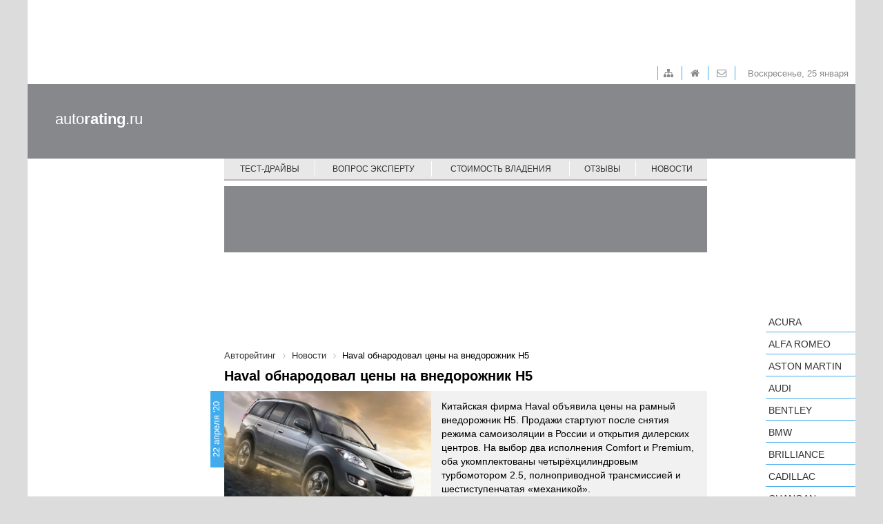

--- FILE ---
content_type: text/html; charset=UTF-8
request_url: https://autorating.ru/news/2020-04-22-haval-obnarodoval-tseny-na-vnedorozhnik-h5/
body_size: 6162
content:
<!doctype html>
<!--[if lt IE 7 ]>
<html class="ie6 ie67 ie" lang="ru">
<![endif]-->
<!--[if IE 7 ]>
<html class="ie7 ie67 ie" lang="ru">
<![endif]-->
<!--[if IE 8 ]>
<html class="ie8 ie" lang="ru">
<![endif]-->
<!--[if IE 9 ]>
<html class="ie9 ie" lang="ru">
<![endif]-->
<!--[if (gt IE 9)|!(IE)]><!-->
<html lang="ru">
<!--<![endif]-->
<head><!-- 777 -->
	<meta http-equiv="X-UA-Compatible" content="IE=edge" /> 

	<meta name="viewport" content="width=device-width,minimum-scale=1,maximum-scale=1,initial-scale=1,user-scalable=no">
	<meta property="fb:pages" content="239007769491557" />
    <meta property="og:site_name" content="Авторейтинг" /><meta property="og:title" content="Haval обнародовал цены на внедорожник H5" /><meta property="og:description" content="От 1,1 млн рублей" /><meta property="og:type" content="article" /><meta property="og:locale" content="ru_RU" /><meta name="twitter:title" content="Haval обнародовал цены на внедорожник H5" /><meta name="twitter:description" content="От 1,1 млн рублей" />
	<title>Haval обнародовал цены на внедорожник H5 - Новости - Авторейтинг</title>
	
	<link rel="icon" href="/bitrix/templates/main/images/favicon.ico" type="image/x-icon">	
	<meta http-equiv="Content-Type" content="text/html; charset=UTF-8" />
<meta name="description" content="Haval обнародовал цены на внедорожник H5. Свежие новости и новинки авто со всего мира! Все автошоу и автовыставки на сайте Авторейтинг." />
<link href="/bitrix/cache/css/s1/main/page_b32367e13e6c55f824c0c89aaf74438d/page_b32367e13e6c55f824c0c89aaf74438d_v1.css?17388549837846" type="text/css"  rel="stylesheet" />
<link href="/bitrix/cache/css/s1/main/template_0fce655a369254d5434b4dc5a5d4bc6f/template_0fce655a369254d5434b4dc5a5d4bc6f_v1.css?1738854970140221" type="text/css"  data-template-style="true" rel="stylesheet" />
	<meta property="fb:admins" content="100006535148274"/>
	<meta property="fb:app_id" content="124458674606516"/>

	<meta property="fb:pages" content="239007769491557" />
	

<!-- Google.analytics counter --> 
		

</head>
<body>
			<div class="container">
		<div class="adv-top-stat">
			<div class="adv-geo-banner" id="TOP_HEADER_STATIC"></div>
		</div>

		<div class="adv-expand">
			<div class="adv-geo-banner" id="TOP_HEADER"></div>
			<div class="adv-geo-banner" id="TOP_HEADER_MIN"></div>
		</div>
		
		<div class="header">
		
			<div class="toolbar">

				<div id="toolbar-menu">
					
<ul class="toolbar-menu">
			<li class="toolbar-menu__item_first">
		
		<a class="fa fa-sitemap toolbar-menu__item-link" href="/map/">&nbsp;</a>
	</li>
			<li class="toolbar-menu__item">
		
		<a class="fa fa-home toolbar-menu__item-link" href="/">&nbsp;</a>
	</li>
			<li class="toolbar-menu__item">
		
		<a class="fa fa-envelope-o toolbar-menu__item-link" href="/about/">&nbsp;</a>
	</li>

</ul>
				</div>
				
				<div id="toolbar-date">
					<span>
						Воскресенье, 25 января					</span>
				</div>
			</div>
			
			<div class="adv-geo-banner__fix adv-geo-banner__fix_header" id="HEADER"></div>
			
			<div id="logo">
									<a class="logo__text" href="/" title="Авторейтинг" >auto<strong>rating</strong>.ru</a>
							</div>
			<div id="main-menu">
				
<nav class="pushy pushy-right">
	<div class="menu-btn"></div>
	<ul class="main-menu">
						<li class="main-menu__item pushy-link">
				<a class="main-menu__link" href="/test-drive/">Тест-драйвы</a>
			</li>
							<li class="main-menu__item_separator"></li>
									<li class="main-menu__item pushy-link">
				<a class="main-menu__link" href="/expert/">Вопрос эксперту</a>
			</li>
							<li class="main-menu__item_separator"></li>
									<li class="main-menu__item pushy-link">
				<a class="main-menu__link" href="/compare_auto/">Стоимость владения</a>
			</li>
							<li class="main-menu__item_separator"></li>
									<li class="main-menu__item pushy-link">
				<a class="main-menu__link" href="/comments/">Отзывы</a>
			</li>
							<li class="main-menu__item_separator"></li>
									<li class="main-menu__item pushy-link">
				<a class="main-menu__link selected" href="/news/">Новости</a>
			</li>
								<li class="main-menu__item_mobile pushy-link">
				<a class="main-menu__link" href="/search/">Подобрать автомобиль</a>
			</li>
								<li class="main-menu__item_mobile pushy-link">
				<a class="main-menu__link" href="/cars/">Каталог авто</a>
			</li>
				</ul>
</nav>

<div class="site-overlay"></div>

			</div>
		</div>
		
		<div class="workarea">
			<div class="adv-geo-banner__fix adv-geo-banner__fix_dealers" id="CENTER_STR_LINK"></div>
			<div class="col_left">
				
				<div id="search-auto">
									</div>
		
				
				<div class="b-subscribe">
									</div>	
									
				
				<div class="adv-geo-banner" id="LEFT_SIDE_TOP"></div>
				<div class="adv-geo-banner" id="LEFT_SIDE_TOP_MOBILE"></div>
				
				<div class="adv-geo-banner" id="LEFT_SIDE_BOTTOM"></div>
				<div class="adv-geo-banner" id="LEFT_SIDE_BOTTOM_MOBILE"></div>
				
				<div class="adv-geo-banner" id="LEFT_SIDE_BOTTOM2"></div>

								<div class="adv-geo-banner" id="LEFT_SIDE_BOTTOM_200"></div>

			</div>
			<div class="col_center">
				<div class="adv-geo-banner" id="CENTER_TOP"></div>
				<div class="adv-geo-banner" id="CENTER_TOP_MOBILE"></div>
								<div id="search-auto_mobile">
									</div>
								
														<div id="current_item_container"></div>
					<div id="infinity_content">
						<div class="page">
								
									<div id="breadcrumb">
						<link href="/bitrix/css/main/font-awesome.css?147686912628777" type="text/css" rel="stylesheet" />
<div class="breadcrumb">
			<div class="breadcrumb-item" id="breadcrumb_0" itemscope="" itemtype="http://data-vocabulary.org/Breadcrumb" itemref="breadcrumb_1">
				
				<a href="/" title="Авторейтинг" itemprop="url">
					<span itemprop="title">Авторейтинг</span>
				</a>
			</div>
			<div class="breadcrumb-item" id="breadcrumb_1" itemscope="" itemtype="http://data-vocabulary.org/Breadcrumb" itemprop="child">
				<i class="fa fa-angle-right"></i>
				<a href="/news/" title="Новости" itemprop="url">
					<span itemprop="title">Новости</span>
				</a>
			</div>
			<div class="breadcrumb-item">
				<i class="fa fa-angle-right"></i>
				<span>Haval обнародовал цены на внедорожник H5</span>
			</div><div style="clear:both"></div></div>					</div>
					<h1>Haval обнародовал цены на внедорожник H5</h1>
				<meta name="next_url" content="/news/2020-04-22-land-rover-podklyuchil-eshchye-dva-krossovera-k-rozetke/" />
<div class="news-detail">
	<div class="news-detail__date">
		22 апреля '20	</div>
	<div class="news-detail__img-cont">
		<img
			class="news-detail__img"
			border="0"
			src="/upload/iblock/5de/5de90bd0c736da941170922c31638f33.jpg"
			width="360"
			height="239"
			alt="Haval обнародовал цены на внедорожник H5"
			title="Haval обнародовал цены на внедорожник H5"
			/>
	</div>

	<div class="news-detail__text content"><p>
	 Китайская фирма Haval объявила цены на рамный внедорожник H5. Продажи стартуют после снятия режима самоизоляции в России и открытия дилерских центров. На выбор два исполнения Comfort и Premium, оба укомплектованы четырёхцилиндровым турбомотором 2.5, полноприводной трансмиссией и шестиступенчатая «механикой».
</p>
 <br>
 <img alt="haval h5.jpg" src="https://s1.autorating.ru/upload/medialibrary/58e/58e65035e15ea1033d90abe565f6aaf4.jpg" title="Тульский haval h5 " width="700" height="394"><br>
<p>
	 В версии Comfort за 1&nbsp;099&nbsp;000 рублей отдача двигателя составит 150 л.с. и 250 Н·м, а в стандартный набор оборудования вошли: две подушки безопасности, система курсовой устойчивости, круиз-контроль, задние датчики парковки, 16-дюймовые колёса, климат-контроль, электростеклоподъемники, кожаная отделка руля, обогрев передних сидений и медиа-система с восьмидюймовым экраном.
</p>
 <br>
 <img alt="Тульский Haval H5  цены" src="https://s2.autorating.ru/upload/medialibrary/bf9/bf9bc3ed5b95ea7cb856b2a925874f8d.jpg" title="Тульский Haval H5" width="700" height="394"><br>
<p>
	 В версии Premium добавится боковые подушки безопасности, камера заднего вида, датчики света и дождя, также все сиденья будут отделаны кожзамом, у водительского кресла появятся электрорегулировка, а 16-ые колёса сменят на и 17-дюймовые. Такие вездеходы можно заказать как со 150-сильным мотором, так и с «турбочетвёркой» 177 л.с., цена за первый вариант – 1 249 000 рублей, 177-сильный вездеход обойдётся в 1 349 000 рублей.
</p>
</div>
	<div class="clear"></div>

	<a class="btn-list news-detail__back-link" href="/news/">Другие новости</a>
</div>


<!-- Yandex.RTB R-A-208963-3 -->
<div id="yandex_rtb_R-A-208963-3"></div>
<div class="news-list-block">
	<div class="mp-header">
		<h2 class="mp-header__title">Новости марки</h2>
	</div>

	<div class="news-list">
					<div class="news-item" id="bx_3218110189_161505">
			
			<div class="news-item__date">
				16 апреля '20			</div>

			<a class="news-item__link" href="/news/2020-04-16-haval-raskryl-osnashchenie-vnedorozhnika-h5/">
				<div class="news-item__cicle">
				</div>
				<img class="news-item__img"
					border="0"
					src="/upload/iblock/22e/22ef50cd37226df4ab7943fc1b3983c7.jpg"
					width="183"
					height="122"
					alt="Haval раскрыл оснащение внедорожника H5"
					title="Haval раскрыл оснащение внедорожника H5"
					/>
				<div class="news-item__name">
					Haval раскрыл оснащение внедорожника H5				</div>

				
			</a>
		</div>
					<div class="news-item" id="bx_3218110189_161486">
			
			<div class="news-item__date">
				10 апреля '20			</div>

			<a class="news-item__link" href="/news/2020-04-10-haval-anonsiroval-tulskiy-vnedorozhnik-h5-/">
				<div class="news-item__cicle">
				</div>
				<img class="news-item__img"
					border="0"
					src="/upload/iblock/659/659333bec66368611a617742a4a00b1e.png"
					width="183"
					height="122"
					alt="Haval анонсировал «тульский» внедорожник H5 "
					title="Haval анонсировал «тульский» внедорожник H5 "
					/>
				<div class="news-item__name">
					Haval анонсировал «тульский» внедорожник H5 				</div>

				
			</a>
		</div>
					<div class="news-item" id="bx_3218110189_161482">
			
			<div class="news-item__date">
				9 апреля '20			</div>

			<a class="news-item__link" href="/news/2020-04-09-vnedorozhnik-haval-h5-gotovitsya-k-smene-pokoleniya/">
				<div class="news-item__cicle">
				</div>
				<img class="news-item__img"
					border="0"
					src="/upload/iblock/46d/46d7287abdbd18c66d1bd117eec7431c.jpg"
					width="183"
					height="122"
					alt="Внедорожник Haval H5 готовится к смене поколения"
					title="Внедорожник Haval H5 готовится к смене поколения"
					/>
				<div class="news-item__name">
					Внедорожник Haval H5 готовится к смене поколения				</div>

				
			</a>
		</div>
		</div>
</div>
										</div>
					</div>
													
				<div class="adv-geo-banner" id="CENTER_BOTTOM"></div>
				<div class="adv-geo-banner" id="CENTER_BOTTOM_MOBILE"></div>
			</div>
			<div class="col_right">
				<div class="adv-geo-banner" id="RIGHT_SIDE_TOP"></div>
				<div id="catalog_cars">
					<ul class="catalog-cars">
	<li class="catalog-cars__item">
		<a class="catalog-cars__brand-name"
			href="/cars/acura/" 
			data-id="17850" 
			data-code="acura">Acura</a><ul class="catalog-cars-submenu" style="display: none;"></ul>	</li>
	<li class="catalog-cars__item">
		<a class="catalog-cars__brand-name"
			href="/cars/alfa-romeo/" 
			data-id="17851" 
			data-code="alfa-romeo">Alfa Romeo</a><ul class="catalog-cars-submenu" style="display: none;"></ul>	</li>
	<li class="catalog-cars__item">
		<a class="catalog-cars__brand-name"
			href="/cars/aston-martin/" 
			data-id="17902" 
			data-code="aston-martin">Aston Martin</a><ul class="catalog-cars-submenu" style="display: none;"></ul>	</li>
	<li class="catalog-cars__item">
		<a class="catalog-cars__brand-name"
			href="/cars/audi/" 
			data-id="17855" 
			data-code="audi">Audi</a><ul class="catalog-cars-submenu" style="display: none;"></ul>	</li>
	<li class="catalog-cars__item">
		<a class="catalog-cars__brand-name"
			href="/cars/bentley/" 
			data-id="17857" 
			data-code="bentley">Bentley</a><ul class="catalog-cars-submenu" style="display: none;"></ul>	</li>
	<li class="catalog-cars__item">
		<a class="catalog-cars__brand-name"
			href="/cars/bmw/" 
			data-id="17856" 
			data-code="bmw">BMW</a><ul class="catalog-cars-submenu" style="display: none;"></ul>	</li>
	<li class="catalog-cars__item">
		<a class="catalog-cars__brand-name"
			href="/cars/brilliance/" 
			data-id="17901" 
			data-code="brilliance">Brilliance</a><ul class="catalog-cars-submenu" style="display: none;"></ul>	</li>
	<li class="catalog-cars__item">
		<a class="catalog-cars__brand-name"
			href="/cars/cadillac/" 
			data-id="17858" 
			data-code="cadillac">Cadillac</a><ul class="catalog-cars-submenu" style="display: none;"></ul>	</li>
	<li class="catalog-cars__item">
		<a class="catalog-cars__brand-name"
			href="/cars/changan/" 
			data-id="17907" 
			data-code="changan">Changan</a><ul class="catalog-cars-submenu" style="display: none;"></ul>	</li>
	<li class="catalog-cars__item">
		<a class="catalog-cars__brand-name"
			href="/cars/chery/" 
			data-id="17893" 
			data-code="chery">Chery</a><ul class="catalog-cars-submenu" style="display: none;"></ul>	</li>
	<li class="catalog-cars__item">
		<a class="catalog-cars__brand-name"
			href="/cars/chevrolet/" 
			data-id="17859" 
			data-code="chevrolet">Chevrolet</a><ul class="catalog-cars-submenu" style="display: none;"></ul>	</li>
	<li class="catalog-cars__item">
		<a class="catalog-cars__brand-name"
			href="/cars/chrysler/" 
			data-id="17860" 
			data-code="chrysler">Chrysler</a><ul class="catalog-cars-submenu" style="display: none;"></ul>	</li>
	<li class="catalog-cars__item">
		<a class="catalog-cars__brand-name"
			href="/cars/citroen/" 
			data-id="17861" 
			data-code="citroen">Citroen</a><ul class="catalog-cars-submenu" style="display: none;"></ul>	</li>
	<li class="catalog-cars__item">
		<a class="catalog-cars__brand-name"
			href="/cars/daewoo/" 
			data-id="17883" 
			data-code="daewoo">Daewoo</a><ul class="catalog-cars-submenu" style="display: none;"></ul>	</li>
	<li class="catalog-cars__item">
		<a class="catalog-cars__brand-name"
			href="/cars/datsun/" 
			data-id="17909" 
			data-code="datsun">Datsun</a><ul class="catalog-cars-submenu" style="display: none;"></ul>	</li>
	<li class="catalog-cars__item">
		<a class="catalog-cars__brand-name"
			href="/cars/dodge/" 
			data-id="17892" 
			data-code="dodge">Dodge</a><ul class="catalog-cars-submenu" style="display: none;"></ul>	</li>
	<li class="catalog-cars__item">
		<a class="catalog-cars__brand-name"
			href="/cars/dongfeng/" 
			data-id="17991" 
			data-code="dongfeng">Dongfeng</a><ul class="catalog-cars-submenu" style="display: none;"></ul>	</li>
	<li class="catalog-cars__item">
		<a class="catalog-cars__brand-name"
			href="/cars/ds/" 
			data-id="19047" 
			data-code="ds">DS</a><ul class="catalog-cars-submenu" style="display: none;"></ul>	</li>
	<li class="catalog-cars__item">
		<a class="catalog-cars__brand-name"
			href="/cars/faw/" 
			data-id="17891" 
			data-code="faw">FAW</a><ul class="catalog-cars-submenu" style="display: none;"></ul>	</li>
	<li class="catalog-cars__item">
		<a class="catalog-cars__brand-name"
			href="/cars/ferrari/" 
			data-id="17887" 
			data-code="ferrari">Ferrari</a><ul class="catalog-cars-submenu" style="display: none;"></ul>	</li>
	<li class="catalog-cars__item">
		<a class="catalog-cars__brand-name"
			href="/cars/fiat/" 
			data-id="17862" 
			data-code="fiat">FIAT</a><ul class="catalog-cars-submenu" style="display: none;"></ul>	</li>
	<li class="catalog-cars__item">
		<a class="catalog-cars__brand-name"
			href="/cars/ford/" 
			data-id="17849" 
			data-code="ford">Ford</a><ul class="catalog-cars-submenu" style="display: none;"></ul>	</li>
	<li class="catalog-cars__item">
		<a class="catalog-cars__brand-name"
			href="/cars/foton/" 
			data-id="19298" 
			data-code="foton">Foton</a><ul class="catalog-cars-submenu" style="display: none;"></ul>	</li>
	<li class="catalog-cars__item">
		<a class="catalog-cars__brand-name"
			href="/cars/geely/" 
			data-id="17899" 
			data-code="geely">Geely</a><ul class="catalog-cars-submenu" style="display: none;"></ul>	</li>
	<li class="catalog-cars__item">
		<a class="catalog-cars__brand-name"
			href="/cars/genesis/" 
			data-id="19102" 
			data-code="genesis">Genesis</a><ul class="catalog-cars-submenu" style="display: none;"></ul>	</li>
	<li class="catalog-cars__item">
		<a class="catalog-cars__brand-name"
			href="/cars/great-wall/" 
			data-id="17890" 
			data-code="great-wall">Great Wall</a><ul class="catalog-cars-submenu" style="display: none;"></ul>	</li>
	<li class="catalog-cars__item">
		<a class="catalog-cars__brand-name"
			href="/cars/haima/" 
			data-id="17906" 
			data-code="haima">Haima</a><ul class="catalog-cars-submenu" style="display: none;"></ul>	</li>
	<li class="catalog-cars__item">
		<a class="catalog-cars__brand-name"
			href="/cars/haval/" 
			data-id="19164" 
			data-code="haval">Haval</a><ul class="catalog-cars-submenu" style="display: none;"></ul>	</li>
	<li class="catalog-cars__item">
		<a class="catalog-cars__brand-name"
			href="/cars/hawtai/" 
			data-id="19548" 
			data-code="hawtai">Hawtai</a><ul class="catalog-cars-submenu" style="display: none;"></ul>	</li>
	<li class="catalog-cars__item">
		<a class="catalog-cars__brand-name"
			href="/cars/honda/" 
			data-id="17863" 
			data-code="honda">Honda</a><ul class="catalog-cars-submenu" style="display: none;"></ul>	</li>
	<li class="catalog-cars__item">
		<a class="catalog-cars__brand-name"
			href="/cars/hower/" 
			data-id="19472" 
			data-code="hower">Hower</a><ul class="catalog-cars-submenu" style="display: none;"></ul>	</li>
	<li class="catalog-cars__item">
		<a class="catalog-cars__brand-name"
			href="/cars/hyundai/" 
			data-id="17903" 
			data-code="hyundai">Hyundai</a><ul class="catalog-cars-submenu" style="display: none;"></ul>	</li>
	<li class="catalog-cars__item">
		<a class="catalog-cars__brand-name"
			href="/cars/infiniti/" 
			data-id="17895" 
			data-code="infiniti">Infiniti</a><ul class="catalog-cars-submenu" style="display: none;"></ul>	</li>
	<li class="catalog-cars__item">
		<a class="catalog-cars__brand-name"
			href="/cars/isuzu/" 
			data-id="19135" 
			data-code="isuzu">Isuzu</a><ul class="catalog-cars-submenu" style="display: none;"></ul>	</li>
	<li class="catalog-cars__item">
		<a class="catalog-cars__brand-name"
			href="/cars/jaguar/" 
			data-id="17865" 
			data-code="jaguar">Jaguar</a><ul class="catalog-cars-submenu" style="display: none;"></ul>	</li>
	<li class="catalog-cars__item">
		<a class="catalog-cars__brand-name"
			href="/cars/jeep/" 
			data-id="17866" 
			data-code="jeep">Jeep</a><ul class="catalog-cars-submenu" style="display: none;"></ul>	</li>
	<li class="catalog-cars__item">
		<a class="catalog-cars__brand-name"
			href="/cars/kia/" 
			data-id="17867" 
			data-code="kia">KIA</a><ul class="catalog-cars-submenu" style="display: none;"></ul>	</li>
	<li class="catalog-cars__item">
		<a class="catalog-cars__brand-name"
			href="/cars/lada/" 
			data-id="17904" 
			data-code="lada">LADA</a><ul class="catalog-cars-submenu" style="display: none;"></ul>	</li>
	<li class="catalog-cars__item">
		<a class="catalog-cars__brand-name"
			href="/cars/lamborghini/" 
			data-id="17894" 
			data-code="lamborghini">Lamborghini</a><ul class="catalog-cars-submenu" style="display: none;"></ul>	</li>
	<li class="catalog-cars__item">
		<a class="catalog-cars__brand-name"
			href="/cars/land-rover/" 
			data-id="17868" 
			data-code="land-rover">Land Rover</a><ul class="catalog-cars-submenu" style="display: none;"></ul>	</li>
	<li class="catalog-cars__item">
		<a class="catalog-cars__brand-name"
			href="/cars/lexus/" 
			data-id="17869" 
			data-code="lexus">Lexus</a><ul class="catalog-cars-submenu" style="display: none;"></ul>	</li>
	<li class="catalog-cars__item">
		<a class="catalog-cars__brand-name"
			href="/cars/lifan/" 
			data-id="17900" 
			data-code="lifan">LIFAN</a><ul class="catalog-cars-submenu" style="display: none;"></ul>	</li>
	<li class="catalog-cars__item">
		<a class="catalog-cars__brand-name"
			href="/cars/lotus/" 
			data-id="17889" 
			data-code="lotus">Lotus</a><ul class="catalog-cars-submenu" style="display: none;"></ul>	</li>
	<li class="catalog-cars__item">
		<a class="catalog-cars__brand-name"
			href="/cars/luxgen/" 
			data-id="17908" 
			data-code="luxgen">Luxgen </a><ul class="catalog-cars-submenu" style="display: none;"></ul>	</li>
	<li class="catalog-cars__item">
		<a class="catalog-cars__brand-name"
			href="/cars/maserati/" 
			data-id="17896" 
			data-code="maserati">Maserati</a><ul class="catalog-cars-submenu" style="display: none;"></ul>	</li>
	<li class="catalog-cars__item">
		<a class="catalog-cars__brand-name"
			href="/cars/mazda/" 
			data-id="17870" 
			data-code="mazda">Mazda</a><ul class="catalog-cars-submenu" style="display: none;"></ul>	</li>
	<li class="catalog-cars__item">
		<a class="catalog-cars__brand-name"
			href="/cars/mercedes-benz/" 
			data-id="17871" 
			data-code="mercedes-benz">Mercedes-Benz</a><ul class="catalog-cars-submenu" style="display: none;"></ul>	</li>
	<li class="catalog-cars__item">
		<a class="catalog-cars__brand-name"
			href="/cars/mini/" 
			data-id="17872" 
			data-code="mini">MINI</a><ul class="catalog-cars-submenu" style="display: none;"></ul>	</li>
	<li class="catalog-cars__item">
		<a class="catalog-cars__brand-name"
			href="/cars/mitsubishi/" 
			data-id="17873" 
			data-code="mitsubishi">Mitsubishi</a><ul class="catalog-cars-submenu" style="display: none;"></ul>	</li>
	<li class="catalog-cars__item">
		<a class="catalog-cars__brand-name"
			href="/cars/nissan/" 
			data-id="17874" 
			data-code="nissan">Nissan</a><ul class="catalog-cars-submenu" style="display: none;"></ul>	</li>
	<li class="catalog-cars__item">
		<a class="catalog-cars__brand-name"
			href="/cars/opel/" 
			data-id="17875" 
			data-code="opel">Opel</a><ul class="catalog-cars-submenu" style="display: none;"></ul>	</li>
	<li class="catalog-cars__item">
		<a class="catalog-cars__brand-name"
			href="/cars/peugeot/" 
			data-id="17876" 
			data-code="peugeot">Peugeot</a><ul class="catalog-cars-submenu" style="display: none;"></ul>	</li>
	<li class="catalog-cars__item">
		<a class="catalog-cars__brand-name"
			href="/cars/porsche/" 
			data-id="17886" 
			data-code="porsche">Porsche</a><ul class="catalog-cars-submenu" style="display: none;"></ul>	</li>
	<li class="catalog-cars__item">
		<a class="catalog-cars__brand-name"
			href="/cars/ravon/" 
			data-id="18040" 
			data-code="ravon">Ravon</a><ul class="catalog-cars-submenu" style="display: none;"></ul>	</li>
	<li class="catalog-cars__item">
		<a class="catalog-cars__brand-name"
			href="/cars/renault/" 
			data-id="17877" 
			data-code="renault">Renault</a><ul class="catalog-cars-submenu" style="display: none;"></ul>	</li>
	<li class="catalog-cars__item">
		<a class="catalog-cars__brand-name"
			href="/cars/rolls-royce/" 
			data-id="17878" 
			data-code="rolls-royce">Rolls-Royce</a><ul class="catalog-cars-submenu" style="display: none;"></ul>	</li>
	<li class="catalog-cars__item">
		<a class="catalog-cars__brand-name"
			href="/cars/seat/" 
			data-id="17915" 
			data-code="seat">SEAT</a><ul class="catalog-cars-submenu" style="display: none;"></ul>	</li>
	<li class="catalog-cars__item">
		<a class="catalog-cars__brand-name"
			href="/cars/skoda/" 
			data-id="17879" 
			data-code="skoda">Skoda</a><ul class="catalog-cars-submenu" style="display: none;"></ul>	</li>
	<li class="catalog-cars__item">
		<a class="catalog-cars__brand-name"
			href="/cars/smart/" 
			data-id="17905" 
			data-code="smart">smart</a><ul class="catalog-cars-submenu" style="display: none;"></ul>	</li>
	<li class="catalog-cars__item">
		<a class="catalog-cars__brand-name"
			href="/cars/ssangyong/" 
			data-id="17888" 
			data-code="ssangyong">SsangYong</a><ul class="catalog-cars-submenu" style="display: none;"></ul>	</li>
	<li class="catalog-cars__item">
		<a class="catalog-cars__brand-name"
			href="/cars/subaru/" 
			data-id="17880" 
			data-code="subaru">Subaru</a><ul class="catalog-cars-submenu" style="display: none;"></ul>	</li>
	<li class="catalog-cars__item">
		<a class="catalog-cars__brand-name"
			href="/cars/suzuki/" 
			data-id="17881" 
			data-code="suzuki">Suzuki</a><ul class="catalog-cars-submenu" style="display: none;"></ul>	</li>
	<li class="catalog-cars__item">
		<a class="catalog-cars__brand-name"
			href="/cars/tagaz/" 
			data-id="17864" 
			data-code="tagaz">TagAZ</a><ul class="catalog-cars-submenu" style="display: none;"></ul>	</li>
	<li class="catalog-cars__item">
		<a class="catalog-cars__brand-name"
			href="/cars/tesla/" 
			data-id="19597" 
			data-code="tesla">Tesla</a><ul class="catalog-cars-submenu" style="display: none;"></ul>	</li>
	<li class="catalog-cars__item">
		<a class="catalog-cars__brand-name"
			href="/cars/toyota/" 
			data-id="17882" 
			data-code="toyota">Toyota</a><ul class="catalog-cars-submenu" style="display: none;"></ul>	</li>
	<li class="catalog-cars__item">
		<a class="catalog-cars__brand-name"
			href="/cars/uaz/" 
			data-id="17897" 
			data-code="uaz">UAZ</a><ul class="catalog-cars-submenu" style="display: none;"></ul>	</li>
	<li class="catalog-cars__item">
		<a class="catalog-cars__brand-name"
			href="/cars/volkswagen/" 
			data-id="17884" 
			data-code="volkswagen">Volkswagen</a><ul class="catalog-cars-submenu" style="display: none;"></ul>	</li>
	<li class="catalog-cars__item">
		<a class="catalog-cars__brand-name"
			href="/cars/volvo/" 
			data-id="17885" 
			data-code="volvo">Volvo</a><ul class="catalog-cars-submenu" style="display: none;"></ul>	</li>
	<li class="catalog-cars__item">
		<a class="catalog-cars__brand-name"
			href="/cars/zaz/" 
			data-id="17898" 
			data-code="zaz">ZAZ</a><ul class="catalog-cars-submenu" style="display: none;"></ul>	</li>
</ul>				</div>
				<div class="adv-geo-banner" id="RIGHT_SIDE_BOTTOM"></div>
			</div>
			<div class="clear"></div>
		</div>
		<div id="footer">
			<div id="bottom-menu">
				

	<ul class="bottom-menu">
			<li class="bottom-menu__item">
			<a class="bottom-menu__link" href="/test-drive/">Тест-драйвы</a>
		</li>
				<li class="bottom-menu__item_separator"></li>
					<li class="bottom-menu__item">
			<a class="bottom-menu__link" href="/expert/">Вопрос-эксперту</a>
		</li>
				<li class="bottom-menu__item_separator"></li>
					<li class="bottom-menu__item">
			<a class="bottom-menu__link" href="/compare_auto/">Стоимость владения</a>
		</li>
				<li class="bottom-menu__item_separator"></li>
					<li class="bottom-menu__item">
			<a class="bottom-menu__link" href="/comments/">Отзывы</a>
		</li>
				<li class="bottom-menu__item_separator"></li>
					<li class="bottom-menu__item">
			<a class="bottom-menu__link" href="/news/">Новости</a>
		</li>
				<li class="bottom-menu__item_separator"></li>
					<li class="bottom-menu__item">
			<a class="bottom-menu__link" href="/autoshow/">Новинки</a>
		</li>
				<li class="bottom-menu__item_separator"></li>
					<li class="bottom-menu__item">
			<a class="bottom-menu__link" href="/search/">Подбери идеальный автомобиль</a>
		</li>
		</ul>



			</div>
			<div id="bottom-menu-add">
							</div>
			<div id="copyright">
							</div>
			<div id="socnet-group">
							</div>
		</div>
	</div>
	
	
<script type="text/javascript"  src="/bitrix/cache/js/s1/main/template_67265294913059e6e5246c392ed38a55/template_67265294913059e6e5246c392ed38a55_v1.js?1738854970541960"></script>
<script type="text/javascript"  src="/bitrix/cache/js/s1/main/page_afb2bf4ad42b99d32da57671079699da/page_afb2bf4ad42b99d32da57671079699da_v1.js?17388549835152"></script>
<script type="text/javascript">var _ba = _ba || []; _ba.push(["aid", "9e354f64456227aa039cf72512a15112"]); _ba.push(["host", "autorating.ru"]); (function() {var ba = document.createElement("script"); ba.type = "text/javascript"; ba.async = true;ba.src = (document.location.protocol == "https:" ? "https://" : "http://") + "bitrix.info/ba.js";var s = document.getElementsByTagName("script")[0];s.parentNode.insertBefore(ba, s);})();</script>


<script>
	  (function(i,s,o,g,r,a,m){i['GoogleAnalyticsObject']=r;i[r]=i[r]||function(){
	  (i[r].q=i[r].q||[]).push(arguments)},i[r].l=1*new Date();a=s.createElement(o),
	  m=s.getElementsByTagName(o)[0];a.async=1;a.src=g;m.parentNode.insertBefore(a,m)
	  })(window,document,'script','https://www.google-analytics.com/analytics.js','ga');

	  ga('create', 'UA-6159190-4', 'auto');
	  ga('require', 'displayfeatures');	  
	  ga('send', 'pageview');

	</script>
<script type="text/javascript">
    (function(w, d, n, s, t) {
        w[n] = w[n] || [];
        w[n].push(function() {
            Ya.Context.AdvManager.render({
                blockId: "R-A-208963-3",
                renderTo: "yandex_rtb_R-A-208963-3",
                horizontalAlign: false,
                async: true
            });
        });
        t = d.getElementsByTagName("script")[0];
        s = d.createElement("script");
        s.type = "text/javascript";
        s.src = "//an.yandex.ru/system/context.js";
        s.async = true;
        t.parentNode.insertBefore(s, t);
    })(this, this.document, "yandexContextAsyncCallbacks");
</script>



</body>
</html>